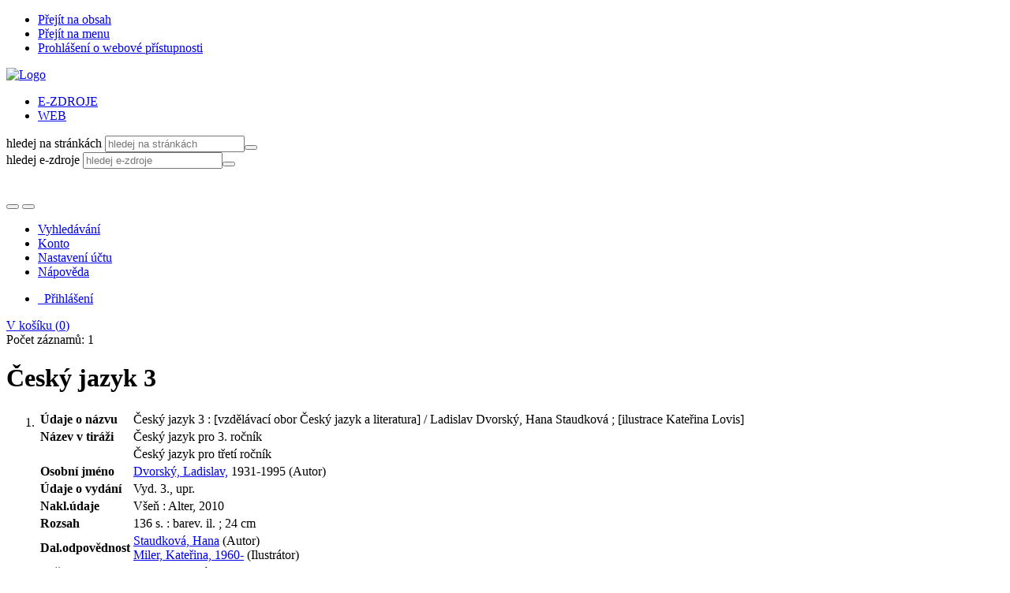

--- FILE ---
content_type: text/html; charset=utf-8
request_url: https://ipac.kvkli.cz/arl-li/cs/detail-li_us_cat.10-0354942-cesky-jazyk-3/
body_size: 11768
content:

<!-- TPL: csp.templates2.parts.root -->
<!DOCTYPE html><html id="detail" lang="cs-CZ" dir="ltr" class=""><head>

<!-- TPL: csp.user.li.templates2.parts.head -->
<meta name="viewport" content="width=device-width, initial-scale=1, shrink-to-fit=no"><meta charset="UTF-8"><meta id="ipac" name="author" content="IPAC: Cosmotron Bohemia, s.r.o. - www.cosmotron.cz" data-version="4.8.63a - 22.05.2025" data-login="0" data-ns="" data-url="https://ipac.kvkli.cz/i2/" data-ictx="li" data-skin="user/li/bsLI" data-cachebuster="28" data-logbasket="0" data-elink="0" data-lang="cs" data-country="CZ" data-scrollup="" data-src="li_us_cat" data-cookie-choose=1 data-cookie-preferential=0 data-cookie-analytical=0 data-cookie-marketing=0 data-mainjs="">
<!-- TPL: csp.templates2.parts.metaog -->

<!-- TPL: csp.templates2.parts.metalink -->
<link rel="help" href="https://ipac.kvkli.cz/arl-li/cs/napoveda/?key=detail" title="Nápověda"><link rel="home" href="https://ipac.kvkli.cz/arl-li/cs/detail-li_us_cat.10-0354942-cesky-jazyk-3/"><link rel="alternate" hreflang="cs-CZ" href="https://ipac.kvkli.cz/arl-li/cs/detail/?&amp;idx=li_us_cat-10*0354942"><link rel="alternate" hreflang="x-default" href="https://ipac.kvkli.cz/arl-li/cs/detail/?&amp;idx=li_us_cat-10*0354942"><link rel="alternate" hreflang="en-GB" href="https://ipac.kvkli.cz/arl-li/en/detail/?&amp;idx=li_us_cat-10*0354942"><link rel="manifest" href="https://ipac.kvkli.cz/arl-li/cs/webmanifest/" title="PWA"><link rel="license" href="https://ipac.kvkli.cz/arl-li/cs/IPAC/?#ipac-copyright" title="Autorské právo"><link rel="contents" href="https://ipac.kvkli.cz/arl-li/cs/mapa-stranek/" title="Mapa stránek"><link rel="search" id="opensearch" type="application/opensearchdescription+xml" href="https://ipac.kvkli.cz/arl-li/cs/opensearch/?type=xml" title="IPAC KVKLI" data-query="Chcete vyhledávací modul OpenSearch nainstalovat?">
<!-- TPL: csp.templates2.parts.metaapp -->
<meta name="mobile-web-app-capable" content="yes"><meta name="apple-mobile-web-app-capable" content="yes"><meta name="apple-mobile-web-app-title" content="KVKLI"><meta name="apple-mobile-web-app-status-bar-style" content="#FFFFFF"><meta name="theme-color" content="#FFFFFF"><meta name="author" content="Krajská vědecká knihovna v Liberci"><meta name="twitter:dnt" content="on">
<meta name="keywords" content="detail,IPAC"><meta name="description" content="Knihu „Český jazyk 3“ najdete v knihovně Krajská vědecká knihovna v Liberci"><meta name="robots" content="all"><link rel="stylesheet" media="screen" href="https://ipac.kvkli.cz/i2/user/li/css/skinLI.v-28.css"><link rel="stylesheet" media="print" href="https://ipac.kvkli.cz/i2/css/print.v-28.css">

<!-- TPL: csp.user.li.templates2.detail.meta -->

<!-- TPL: csp.templates2.detail.metalink -->
<link rel="alternate" type="application/marc" href="https://ipac.kvkli.cz/arl-li/cs/export/?idx=li_us_cat-10*0354942&amp;charset=UTF8&amp;format=LINEMARC" title="MARC - Český jazyk 3"><link rel="alternate" type="application/marc" href="https://ipac.kvkli.cz/arl-li/cs/export/?idx=li_us_cat-10*0354942&amp;charset=UTF8&amp;format=ISO2709" title="MARC ISO2709 - Český jazyk 3"><link rel="alternate" type="application/marcxml+xml" href="https://ipac.kvkli.cz/arl-li/cs/export/?idx=li_us_cat-10*0354942&amp;charset=UTF8&amp;format=XML" title="MARC XML - Český jazyk 3"><link rel="alternate" type="application/x-bibtex" href="https://ipac.kvkli.cz/arl-li/cs/detail-li_us_cat.10-0354942-cesky-jazyk-3/?st=feed&amp;feed=bibtex"><link rel="alternate" type="text/xml+oembed" href="https://ipac.kvkli.cz/arl-li/cs/detail-li_us_cat.10-0354942-cesky-jazyk-3/?st=feed&amp;feed=oembed&amp;format=xml"><link rel="alternate" type="application/json+oembed" href="https://ipac.kvkli.cz/arl-li/cs/detail-li_us_cat.10-0354942-cesky-jazyk-3/?st=feed&amp;feed=oembed&amp;format=json"><link rel="alternate" type="application/rdf+xml" href="https://ipac.kvkli.cz/arl-li/cs/detail-li_us_cat.10-0354942-cesky-jazyk-3/?st=feed&amp;feed=rdf"><link rel="preconnect" href="https://cache2.obalkyknih.cz" crossorigin="anonymous"><link rel="dns-prefetch" href="https://cache2.obalkyknih.cz"><link rel="image_src" href="https://www.obalkyknih.cz/view?isbn=9788072452392"><link rel="canonical" href="https://ipac.kvkli.cz/arl-li/cs/detail-li_us_cat.10-0354942-cesky-jazyk-3/">
<!-- TPL: csp.templates2.detail.metaog -->
<meta property="og:url" prefix="og: https://ogp.me/ns/og#" content="https://ipac.kvkli.cz/arl-li/cs/detail-li_us_cat.10-0354942-cesky-jazyk-3/"><meta property="og:title" prefix="og: https://ogp.me/ns/og#" content="Český jazyk 3"><meta property="og:type" prefix="og: https://ogp.me/ns/og#" content="book"><meta property="og:image" prefix="og: https://ogp.me/ns/og#" content="https://www.obalkyknih.cz/view?isbn=9788072452392"><meta property="og:image:secure_url" prefix="og: https://ogp.me/ns/og#" content="https://www.obalkyknih.cz/view?isbn=9788072452392"><meta property="og:image:type" prefix="og: https://ogp.me/ns/og#" content="image/png"><meta property="og:image:height" prefix="og: https://ogp.me/ns/og#" content="740"><meta property="og:image:width" prefix="og: https://ogp.me/ns/og#" content="510"><meta property="book:author" prefix="book: https://ogp.me/ns/book#" content="https://ipac.kvkli.cz/arl-li/cs/detail-li_us_auth-p0000433-Dvorsky-Ladislav-19311995/"><meta property="book:author" prefix="book: https://ogp.me/ns/book#" content="https://ipac.kvkli.cz/arl-li/cs/detail-li_us_auth-p0003654-Staudkova-Hana/"><meta property="book:author" prefix="book: https://ogp.me/ns/book#" content="https://ipac.kvkli.cz/arl-li/cs/detail-li_us_auth-p0045398-Miler-Katerina-1960/"><meta property="book:isbn" prefix="book: https://ogp.me/ns/book#" content="978-80-7245-240-8"><meta property="book:tag" prefix="book: https://ogp.me/ns/book#" content="čeština"><meta property="book:page_count" prefix="book: https://ogp.me/ns/book#" content="136">
<!-- TPL: csp.templates2.detail.metatwitter -->
<meta name="twitter:card" prefix="twitter: https://ogp.me/ns/twitter#" content="summary"><meta name="twitter:title" prefix="twitter: https://ogp.me/ns/twitter#" content="Český jazyk 3"><meta name="twitter:url" prefix="twitter: https://ogp.me/ns/twitter#" content="https://ipac.kvkli.cz/arl-li/cs/detail-li_us_cat.10-0354942-cesky-jazyk-3/"><meta name="twitter:description" prefix="twitter: https://ogp.me/ns/twitter#" content="kniha 'Český jazyk 3' ">
<!-- TPL: csp.templates2.detail.metaszn -->
<meta name="szn:is-family-friendly" content="true"><meta name="szn:galleries-image-link" content="https://ipac.kvkli.cz/arl-li/cs/detail-li_us_cat.10-0354942-cesky-jazyk-3/?st=feed&amp;feed=sznimages">
<!-- TPL: csp.templates2.detail.schemabook -->
<script type="application/ld+json">
{
  "@context": "https://schema.org",
  "@type": "Book",
  "@id": "https://ipac.kvkli.cz/arl-li/cs/detail-li_us_cat.10-0354942-cesky-jazyk-3/",
  "url": "https://ipac.kvkli.cz/arl-li/cs/detail-li_us_cat.10-0354942-cesky-jazyk-3/",
   	"author": [
       {
            "@type": "Person",
            "name": "Dvorský, Ladislav",
            "url": "https://ipac.kvkli.cz/arl-li/cs/detail-li_us_auth-p0000433-Dvorsky-Ladislav-19311995/",
            "@id": "https://ipac.kvkli.cz/arl-li/cs/detail-li_us_auth-p0000433-Dvorsky-Ladislav-19311995/"      },       {
            "@type": "Person",
            "name": "Staudková, Hana",
            "url": "https://ipac.kvkli.cz/arl-li/cs/detail-li_us_auth-p0003654-Staudkova-Hana/",
            "@id": "https://ipac.kvkli.cz/arl-li/cs/detail-li_us_auth-p0003654-Staudkova-Hana/"      },       {
            "@type": "Person",
            "name": "Miler, Kateřina",
            "url": "https://ipac.kvkli.cz/arl-li/cs/detail-li_us_auth-p0045398-Miler-Katerina-1960/",
            "@id": "https://ipac.kvkli.cz/arl-li/cs/detail-li_us_auth-p0045398-Miler-Katerina-1960/"      }	],
   "publisher": [
      {
            "@type": "Organization",
"location": "Všeň","name": "Alter"      }	],
   "image": [
   		"https://www.obalkyknih.cz/view?isbn=9788072452392"   ],
      "keywords": "čeština",
      "offers": {
            "@type": "Offer",
            "availability": "https://schema.org/InStock",
            "seller": {
	              "@type": "LibrarySystem",
	              "name": "Krajská vědecká knihovna v Liberci",
	              "@id": "https://www.kvkli.cz/"
	        },
"priceCurrency": "CZK",            "description": "Kniha dostupná k vypůjčení v Krajská vědecká knihovna v Liberci",
      		"price": "0.00"
      },
      "identifier": [
            {
            "@type": "PropertyValue",
            "propertyID": "ISBN",
            "value": "978-80-7245-240-8"
            },            {
            "@type": "PropertyValue",
            "propertyID": "ČČNB",
            "value": "cnb002115067"
            },            {
            "@type": "PropertyValue",
            "propertyID": "EAN",
            "value": "9788072452408"
            }
      ],
      "isFamilyFriendly": "true",
      "numberOfPages": "136",
      "isbn": "978-80-7245-240-8",
      "name": "Český jazyk 3"
	}
</script>
<script data-main="https://ipac.kvkli.cz/i2/user/li/js/conf.detail.v-28.js" src="https://ipac.kvkli.cz/i2/js/require.v-28.js"></script>
<!-- TPL: csp.templates2.parts.body -->
<title>
Český jazyk 3
</title>
</head>
<body class="nojs li_us_cat">
<div id="body">
<div id="page" class="container">

<!-- TPL: csp.templates2.parts.accessibilitynav -->
<div id="accessibility-nav" class="sr-only sr-only-focusable" data-scrollup-title="Přesunout se na začátek stránky"><nav aria-label="Odkazy k přeskočení">
<ul>
<li><a accesskey="0" href="#content">Přejít na obsah</a></li><li><a href="#nav">Přejít na menu</a></li><li><a href="https://ipac.kvkli.cz/arl-li/cs/prohlaseni-o-pristupnosti/?#content" accesskey="1" title="Prohlášení o webové přístupnosti" aria-label="Prohlášení o webové přístupnosti">Prohlášení o webové přístupnosti</a></li></ul>
</nav>
</div>
<!-- TPL: csp.user.li.templates2.parts.header -->
<div id="header" class="container"><header>
<div class="row pt-2"><div id="head-logo" class="col-lg-4 col-md-12 col-sm-12 col-12"><a href="https://www.kvkli.cz/" class="ml-1"><img class="mt-2" alt="Logo" src="https://ipac.kvkli.cz/i2/user/li/img/logo.svg"></a></div><div class="col-lg-8 col-md-12 col-12"><div id="head-icons" class="row"><div id="action-buttons" class="col-lg-3 col-md-12 col-sm-12 col-12 align-self-end"><div class="container"><a id="btn-home" class="btn" data-toggle="tooltip" data-placement="right" href="https://www.kvkli.cz/" title="Zpět na úvodní stránku" aria-label="Zpět na úvodní stránku"></a><a id="btn-pen" class="btn" data-toggle="tooltip" data-placement="right" href="https://www.kvkli.cz/nabizime-piste-nam.html" title="Máte dotaz nebo připomínku k naší knihovně?" aria-label="Máte dotaz nebo připomínku k naší knihovně?"></a><a id="btn-envelope" class="btn" data-toggle="tooltip" data-placement="right" href="mailto:library@kvkli.cz" title="E-mail knihovny: library@kvkli.cz" aria-label="E-mail knihovny: library@kvkli.cz"></a></div></div><div id="head-search" class="col-lg-6 col-md-12 col-sm-12 col-12"><div class="container">
<!-- TPL: csp.user.li.templates2.parts.headsearch -->
<div id="box-search"><ul class="nav nav-tabs" id="box-search-tabs" role="tablist">
 <li id="li-tabliezdroje" class="nav-item" role="presentation"> <a class="nav-link active nav-link-liezdroje" aria-selected="true" href="#tabliezdroje" title="" id="a-tabliezdroje" aria-controls="tabliezdroje" role="tab" data-toggle="tab"><span>E-ZDROJE</span></a></li> <li id="li-tabliweb" class="nav-item" role="presentation"> <a class="nav-link  nav-link-liweb" aria-selected="false" href="#tabliweb" title="" id="a-tabliweb" aria-controls="tabliweb" role="tab" data-toggle="tab"><span>WEB</span></a></li></ul>
<div class="tab-content" id="box-search-content"> <div role="tabpanel" class="tab-pane  tab-pane-liweb" id="tabliweb" aria-labelledby="a-tabliweb"><form class="form-inline p-1" method="post" action="https://www.kvkli.cz/component/search/" target="_blank">

<label class="sr-only" for="header-searchword">hledej na stránkách</label>
<input class="form-control form-control-sm" id="header-searchword" maxlength="41" name="lisearchword" placeholder="hledej na stránkách" value="" type="text"><button class="btn btn-primary btn-sm ml-1" aria-label="Hledat" value="Hledat" type="submit"><i aria-hidden="true" class="icon-search"></i></button>
<input name="task" value="search" type="hidden"><input name="option" value="com_search" type="hidden"><input name="Itemid" value="224" type="hidden"></form></div> <div role="tabpanel" class="tab-pane  show active tab-pane-liezdroje" id="tabliezdroje" aria-labelledby="a-tabliezdroje"><form class="form-inline p-1" action="https://search.ebscohost.com/login.aspx" method="get" target="_blank">

<label class="sr-only" for="libquery">hledej e-zdroje</label>
<input class="form-control form-control-sm" name="bquery" id="libquery" placeholder="hledej e-zdroje" value=""><button class="btn btn-primary btn-sm ml-1" name="sa" aria-label="Hledat" type="submit"><i class="icon-search" aria-hidden="true"></i></button>
<input name="direct" value="true" type="hidden"><input name="scope" value="site" type="hidden"><input name="site" value="eds-live" type="hidden"><input name="lang" value="cs" type="hidden"><input name="authtype" value="ip,cookie,guest" type="hidden"><input name="custid" value="s5027378" type="hidden"><input name="groupid" value="main" type="hidden"><input name="profile" value="eds" type="hidden"></form></div></div></div></div></div><div id="head-social" class="col-lg-3 col-md-12 col-sm-12 col-12 text-right"><div class="container"><a href="https://ipac.kvkli.cz/arl-li/cs/detail/?skin=LIK&amp;idx=li_us_cat-10*0354942" id="btn-oko" class="btn" title="Pro zrakově postižené" aria-label="Pro zrakově postižené"></a><a title="Instagram" aria-label="Instagram" id="btn-ig" class="btn ml-2" target="_blank" href="https://www.instagram.com/knihovnaliberec"></a><a title="Facebook" aria-label="Facebook" id="btn-fb" class="btn ml-2" target="_blank" href="https://www.facebook.com/knihovnaliberec"></a><br>

<!-- TPL: csp.user.li.templates2.parts.languages -->
<div id="language" class="mod-languages" role="region" aria-label="Jazykové verze"><ul role="listbox" class="lang-inline">
</ul>
</div></div></div></div></div></div></header>

<!-- TPL: csp.templates2.parts.mainmenu -->
<nav id="nav" class="navbar navbar-expand-lg"  aria-label="Hlavní menu">
<button type="button" aria-label="Boční menu" class="navbar-toggler collapsed btn-nav"  data-toggle="collapse" aria-controls="nav-aside" data-target="#nav-aside" id="btn-aside">
<i aria-hidden="true" class="icon-aside"></i>
</button>
<button type="button" aria-label="Hlavní menu" class="navbar-toggler collapsed btn-nav" id="btn-nav" data-toggle="collapse" aria-controls="nav-main" data-target="#nav-main">
<i aria-hidden="true" class="icon-menu"></i>
</button>
<div class="collapse navbar-collapse" id="nav-main"><ul class="navbar-main navbar-nav mr-auto">
<li id="nav-search" class="first nav-item">
<a href="https://ipac.kvkli.cz/arl-li/cs/index/" title="Vyhledávání v online katalogu" aria-label="Vyhledávání v online katalogu" rel="nofollow" class="nav-link">Vyhledávání</a>
</li>
<li id="nav-account" class="nav-item">
<a href="https://ipac.kvkli.cz/arl-li/cs/konto/" title="Informace o účtu uživatele" aria-label="Informace o účtu uživatele" rel="nofollow" class="nav-link">Konto</a>
</li>
<li id="nav-settings" class="nav-item">
<a href="https://ipac.kvkli.cz/arl-li/cs/nastaveni/" title="Nastavení" aria-label="Nastavení" rel="nofollow" class="nav-link">Nastavení účtu</a>
</li>
<li id="nav-help" class="nav-item">
<a href="https://ipac.kvkli.cz/arl-li/cs/napoveda/?key=detail" title="Nápověda k online katalogu IPAC" aria-label="Nápověda k online katalogu IPAC" class="nav-link">Nápověda</a>
</li>

</ul>
<ul class="navbar-login navbar-nav">

<!-- TPL: csp.templates2.parts.menuaccount -->

<!-- TPL: csp.templates2.parts.ladenkalink -->
<li id="nav-login" class="nav-item"><a href="https://ipac.kvkli.cz/arl-li/cs/prihlaseni/?opal=detail&amp;idx=li_us_cat-10*0354942" class="nav-link " title="Přihlášení uživatele do online katalogu" aria-label="Přihlášení uživatele do online katalogu"><i aria-hidden="true" class="icon-user"></i>&nbsp; Přihlášení</a></li></ul>
</div></nav>
<div id="head-baner"><div id="basket-info"><a href="https://ipac.kvkli.cz/arl-li/cs/kosik/" aria-live="polite" rel="nofollow" class="ibasket nav-link" data-title="V košíku" title="V košíku 0" aria-label="V košíku 0"><i class="icon-basket" aria-hidden="true"></i>
V košíku (<output class="count">0</output>)</a></div></div></div><main id="content">

<!-- TPL: csp.templates2.parts.breadcrumb -->
<script type="application/ld+json">
{
    "@context": "https://schema.org",
    "@graph": [{
        "@type": "WebSite",
        "@id": "https://ipac.kvkli.cz/arl-li/cs/index/",
        "url": "https://ipac.kvkli.cz/arl-li/cs/index/",
        "version": "4.8.63a - 22.05.2025",
        "name": "Krajská vědecká knihovna v Liberci",
        "description": "Knihu „Český jazyk 3“ najdete v knihovně Krajská vědecká knihovna v Liberci",
        "inLanguage": "cs",
        "potentialAction": {
            "@type": "SearchAction",
            "target": "https://ipac.kvkli.cz/arl-li/cs/vysledky/?field=G&amp;search=Hledat&amp;term={q}",
            "query-input": "name=q"
        }
    }, {
        "@type": "WebPage",
        "@id": "https://ipac.kvkli.cz/arl-li/cs/detail-li_us_cat.10-0354942-cesky-jazyk-3/",
        "url": "https://ipac.kvkli.cz/arl-li/cs/detail-li_us_cat.10-0354942-cesky-jazyk-3/",
        "name": "Detail záznamu",
        "description": "Detailní zobrazení záznamu",
        "inLanguage": "cs"
    }
    ,{
        "@type": "BreadcrumbList",
        "itemListElement": [
            {
            "@type": "ListItem",
            "position": 1,
            "item": {
                "@id": "https://ipac.kvkli.cz/arl-li/cs/index/",
                "name": "Hlavní stránka"
                }
            }
,            {
            "@type": "ListItem",
            "position": 2,
            "item": {
                "@id": "https://ipac.kvkli.cz/arl-li/cs/detail-li_us_cat.10-0354942-cesky-jazyk-3/",
                "name": "Detail záznamu"
                }
            }
        ]
    }
    ]
}
</script>

<!-- TPL: csp.templates2.parts.systemalert -->

<!-- TPL: csp.templates2.parts.ladenka -->

<!-- TPL: csp.templates2.detail.main -->

<!-- TPL: csp.templates2.detail.page -->
<div id="outer" class="row"><div id='bside'><div id="inner" class="container">
<!-- TPL: csp.templates2.detail.paging -->
<div class="resultbox card card-body bg-light mb-3"><div class="row justify-content-between"><div class="query-info align-self-center col-sm-12 ">Počet záznamů: 1 &nbsp;
</div></div></div><div><div class=""><div class=""><div ><h1>Český jazyk 3</h1></div></div></div>
<!-- TPL: csp.templates2.detail.zf -->
<div id="result-body"><ol class="list-group">

<!-- TPL: csp.user.li.templates2.result.zdetail -->
<li data-idx="li_us_cat-10*0354942"  id="item-li_us_cat-100354942" class="list-group-item result-item odd zf-detail li_us_cat-10 "><div class="li-row row"><div class="format col-sm-9"><div><!-- zf: TF_KUF_LI: -->
<!-- TPL: csp.templates2.zf.tf -->
<div class="table-responsive"><div id="toolbar-t1tf-li_us_cat-100354942"></div><table class="table table-sm zfTF" data-check-on-init="true" data-btn-resize="true" data-mobile-responsive="true" data-toolbar="#toolbar-t1tf-li_us_cat-100354942" id="t1tf-li_us_cat-100354942">
<col class="zf_prefix"><col class="zf_value">
<tr><th scope="row" data-sortable="true">Údaje o názvu</th><td>Český jazyk 3 : [vzdělávací obor Český jazyk a literatura] / Ladislav Dvorský, Hana Staudková ; [ilustrace Kateřina Lovis]
</td></tr><tr><th scope="row" data-sortable="true">Název v tiráži</th><td>Český jazyk pro 3. ročník
</td></tr><tr><th scope="row" data-sortable="true"></th><td>Český jazyk pro třetí ročník
</td></tr><tr><th scope="row" data-sortable="true">Osobní jméno</th><td><a href="https://ipac.kvkli.cz/arl-li/cs/detail-li_us_auth-p0000433-Dvorsky-Ladislav-19311995/?qt=mg" title="Odkaz na související záznam (search li_us_auth T001=p0000433)" aria-label="Odkaz na související záznam"><span class="icon-search" aria-hidden="true"></span></a> <a href="https://ipac.kvkli.cz/arl-li/cs/vysledky/?src=li_us_cat&amp;field=AUK&amp;term=%22%5Eli_us_auth%5C*p0000433%5E%22&amp;qt=zf&amp;disp=Dvorsk%C3%BD%2C%20Ladislav%2C" title="Hledat záznamy (search li_us_cat AUK=&#34;^li_us_auth\*p0000433^&#34;)">Dvorský, Ladislav,</a> 1931-1995 (Autor)
</td></tr><tr><th scope="row" data-sortable="true">Údaje o vydání</th><td>Vyd. 3., upr.
</td></tr><tr><th scope="row" data-sortable="true">Nakl.údaje</th><td>Všeň : Alter, 2010
</td></tr><tr><th scope="row" data-sortable="true">Rozsah</th><td>136 s. : barev. il. ; 24 cm
</td></tr><tr><th scope="row" data-sortable="true">Dal.odpovědnost</th><td><a href="https://ipac.kvkli.cz/arl-li/cs/detail-li_us_auth-p0003654-Staudkova-Hana/?qt=mg" title="Odkaz na související záznam (search li_us_auth T001=p0003654)" aria-label="Odkaz na související záznam"><span class="icon-search" aria-hidden="true"></span></a> <a href="https://ipac.kvkli.cz/arl-li/cs/vysledky/?src=li_us_cat&amp;field=AUP&amp;term=%22%5EStaudkov%C3%A1%2C%20Hana%5E%22&amp;qt=zf&amp;disp=%20Staudkov%C3%A1%2C%20Hana" title="Hledat záznamy (search li_us_cat AUP=&#34;^Staudková, Hana^&#34;)"> Staudková, Hana</a> (Autor)<br><a href="https://ipac.kvkli.cz/arl-li/cs/detail-li_us_auth-p0045398-Miler-Katerina-1960/?qt=mg" title="Odkaz na související záznam (search li_us_auth T001=p0045398)" aria-label="Odkaz na související záznam"><span class="icon-search" aria-hidden="true"></span></a> <a href="https://ipac.kvkli.cz/arl-li/cs/vysledky/?src=li_us_cat&amp;field=AUP&amp;term=%22%5EMiler%2C%20Kate%C5%99ina%2C%201960-%5E%22&amp;qt=zf&amp;disp=%20Miler%2C%20Kate%C5%99ina%2C%201960-" title="Hledat záznamy (search li_us_cat AUP=&#34;^Miler, Kateřina, 1960-^&#34;)"> Miler, Kateřina, 1960-</a> (Ilustrátor)<br>
</td></tr><tr><th scope="row" data-sortable="true">Počet ex.</th><td>2, z toho volných 1
</td></tr></table>
</div></div></div><div class="aside col-sm-3">
<!-- TPL: csp.user.li.templates2.result.image -->
<div class="img"><a class="obalkyknih" data-toggle="lightbox" data-footer="&lt;img class=&#39;logo img-fluid&#39; src=&#39;https://ipac.kvkli.cz/i2/img/obalkyknih.svg&#39; alt=&#39;obalkyknih.cz&#39;&gt;" data-gallery="gallery" data-type="image" href="https://cache.obalkyknih.cz/file/cover/3110841/preview510" data-title="Český jazyk 3" title="Český jazyk 3" aria-label="Český jazyk 3"><img class="photo thumbnail img-fluid" alt="Zobrazit informace o knize na stránce www.obalkyknih.cz" title="Zobrazit informace o knize na stránce www.obalkyknih.cz" src="https://cache2.obalkyknih.cz/file/cover/3110841/medium?keywords="></a><a target="_blank" href="https://www.obalkyknih.cz/view?isbn=9788072452392" title="Český jazyk 3" aria-label="Český jazyk 3"><img class="logo img-fluid mt-2" src="https://ipac.kvkli.cz/i2/img/obalkyknih.svg" alt="obalkyknih.cz"></a><p class="form-text">Kniha</p>
</div><div class="nav">
<!-- TPL: csp.templates2.result.request -->
<a href="https://ipac.kvkli.cz/arl-li/cs/zadanka/?idx=li_us_cat-10*0354942&amp;disprec=1&amp;idx=li_us_cat-10*0354942" rel="nofollow" class="reservation available nav-link" data-modal-login="1" title="Vyžádat nebo rezervovat" aria-label="Vyžádat nebo rezervovat"><i aria-hidden="true" class="icon-request"></i>&nbsp; Vyžádat</a></div></div></div>
<!-- TPL: csp.templates2.result.tabs -->
<ul class="mt-3 nav nav-tabs" role="tablist">
 <li id="li-tabacs1" class="nav-item" role="presentation"> <a class="nav-link active nav-link-acs" aria-selected="true" href="#tabacs1" title="" id="a-tabacs1" aria-controls="tabacs1" role="tab" data-toggle="tab">Dostupnost</a></li> <li id="li-tabcon1" class="nav-item" role="presentation"> <a class="nav-link  nav-link-con" aria-selected="false" href="#tabcon1" title="" id="a-tabcon1" aria-controls="tabcon1" role="tab" data-toggle="tab">Obsah</a></li> <li id="li-tabsub1" class="nav-item" role="presentation"> <a class="nav-link  nav-link-sub" aria-selected="false" href="#tabsub1" title="" id="a-tabsub1" aria-controls="tabsub1" role="tab" data-toggle="tab">Téma</a></li> <li id="li-taboth1" class="nav-item" role="presentation"> <a class="nav-link  nav-link-oth" aria-selected="false" href="#taboth1" title="" id="a-taboth1" aria-controls="taboth1" role="tab" data-toggle="tab">Další informace</a></li> <li id="li-tabctp1" class="nav-item" role="presentation"> <a class="nav-link  nav-link-ctp" aria-selected="false" href="#tabctp1" title="" id="a-tabctp1" aria-controls="tabctp1" role="tab" data-toggle="tab">Citace</a></li> <li id="li-tabdop1" class="nav-item" role="presentation"> <a class="nav-link  nav-link-dop" aria-selected="false" href="#tabdop1" title="" id="a-tabdop1" aria-controls="tabdop1" role="tab" data-toggle="tab">Doporučené</a></li></ul>
<div class="tab-content" id="tab-content1"> <div role="tabpanel" class="tab-pane  show active tab-pane-acs" id="tabacs1" aria-labelledby="a-tabacs1"><!-- zf: TF_KUF_LI:ACS -->
<!-- TPL: csp.templates2.zf.tfv -->
<div class="table-responsive">
<!-- TPL: csp.templates2.zf.table -->
<div class="table-responsive">
<!-- div data-id="toolbar-t#(node)#t2#(data("ZFVERSION")_$li(item1,3))#"></div --><table id="t1t2OTHb_holdingsx" data-data-toolbar="#toolbar-t1t2OTHb_holdingsx" data-check-on-init="true" data-btn-resize="true" data-mobile-responsive="true" class="table table-sm zfTF2 b_holdingsx">
<col class="col1"><col class="col2"><col class="col3"><col class="col4"><col class="col5" style="width:21%">
<!-- TPL: csp.templates2.zf.table -->
<thead>
<tr class="even x">
<th scope="col" data-sortable="true">Půjčovna</th><th scope="col" data-sortable="true">Oddělení</th><th scope="col" data-sortable="true">Umístění</th><th scope="col" data-sortable="true">Signatura</th><th scope="col" data-sortable="true">Info</th></tr>
</thead>

<!-- TPL: csp.templates2.zf.table -->
<tr class="odd x">
<td>Dětská</td><td>Učebnice</td><td>ČESKÝ_JAZYK»811.162.3</td><td>MN 50196 a</td><td>vypůjčený (do 10.02.2026)</td></tr> 

<!-- TPL: csp.templates2.zf.table -->
<tr class="even x">
<td>Studijní</td><td>Sklad</td><td></td><td>MN 50196</td><td>volný</td></tr> 

<!-- TPL: csp.templates2.zf.table -->
</table></div>
</div></div> <div role="tabpanel" class="tab-pane  tab-pane-con" id="tabcon1" aria-labelledby="a-tabcon1"><a class="covertoc" target="_blank" href="https://cache2.obalkyknih.cz/file/toc/640792/pdf" title="Obsah: Český jazyk 3" aria-label="Obsah: Český jazyk 3"><img loading="lazy" alt="Český jazyk 3" title="Český jazyk 3" src="https://cache2.obalkyknih.cz/file/toc/640792/thumbnail"></a></div> <div role="tabpanel" class="tab-pane  tab-pane-sub" id="tabsub1" aria-labelledby="a-tabsub1"><!-- zf: TF_KUF_LI:SUB -->
<!-- TPL: csp.templates2.zf.tfv -->
<div class="table-responsive"><table class="table table-sm zfTF" data-check-on-init="true" data-btn-resize="true" data-mobile-responsive="true">
<col class="zf_prefix"><col class="zf_value">
<tr><th scope="row" data-sortable="true">Předmět.heslo</th><td><a href="https://ipac.kvkli.cz/arl-li/cs/detail-li_us_auth-h0012473-cestina/?qt=mg" title="Odkaz na související záznam (search li_us_auth T001=h0012473)" aria-label="Odkaz na související záznam"><span class="icon-search" aria-hidden="true"></span></a> <a href="https://ipac.kvkli.cz/arl-li/cs/vysledky/?src=li_us_cat&amp;field=SUBJECT&amp;term=%22%5E%C4%8De%C5%A1tina%5E%22&amp;qt=zf&amp;disp=%C4%8De%C5%A1tina" title="Hledat záznamy (search li_us_cat SUBJECT=&#34;^čeština^&#34;)">čeština</a>
</td></tr>
<tr><th scope="row" data-sortable="true">Forma, žánr</th><td><a href="https://ipac.kvkli.cz/arl-li/cs/detail-li_us_auth-f0001414-ucebnice-zakladnich-skol/?qt=mg" title="Odkaz na související záznam (search li_us_auth T001=f0001414)" aria-label="Odkaz na související záznam"><span class="icon-search" aria-hidden="true"></span></a> <a href="https://ipac.kvkli.cz/arl-li/cs/vysledky/?src=li_us_cat&amp;field=SUBJECT&amp;term=%22%5Eu%C4%8Debnice%20z%C3%A1kladn%C3%ADch%20%C5%A1kol%5E%22&amp;qt=zf&amp;disp=%20u%C4%8Debnice%20z%C3%A1kladn%C3%ADch%20%C5%A1kol" title="Hledat záznamy (search li_us_cat SUBJECT=&#34;^učebnice základních škol^&#34;)"> učebnice základních škol</a>
</td></tr>
<tr><th scope="row" data-sortable="true">Konspekt</th><td>811.162.3 - Čeština
</td></tr>
<tr><th scope="row" data-sortable="true"></th><td>37.016 - Učební osnovy. Vyučovací předměty. Učebnice
</td></tr>
<tr><th scope="row" data-sortable="true">MDT</th><td>811.162.3
*
</td></tr>
<tr><th scope="row" data-sortable="true">Druh dok.</th><td>KNIHY
</td></tr></table></div></div> <div role="tabpanel" class="tab-pane  tab-pane-oth" id="taboth1" aria-labelledby="a-taboth1"><!-- zf: TF_KUF_LI:OTH -->
<!-- TPL: csp.templates2.zf.tfv -->
<div class="table-responsive"><table class="table table-sm zfTF" data-check-on-init="true" data-btn-resize="true" data-mobile-responsive="true">
<col class="zf_prefix"><col class="zf_value">
<tr><th scope="row" data-sortable="true">ISBN</th><td>978-80-7245-240-8 (váz.)
</td></tr>
<tr><th scope="row" data-sortable="true"></th><td>978-80-7245-239-2 (brož.)
</td></tr>
<tr><th scope="row" data-sortable="true">Další informace</th><td>Základ váz., duplikát brož.
</td></tr>
<tr><th scope="row" data-sortable="true">Země vyd.</th><td>Česko
</td></tr>
<tr><th scope="row" data-sortable="true">Jazyk dok.</th><td>čeština
</td></tr></table></div></div> <div role="tabpanel" class="tab-pane  tab-pane-ctp" id="tabctp1" aria-labelledby="a-tabctp1">
<!-- TPL: csp.templates2.citacepro.detail -->
<div role="form" class="citace-pro" id="detail-citacepro-1-form" data-action="https://www.citacepro.com/api/arl/citace?db=LiUsCat&amp;id=0354942&amp;server=ipac.kvkli.cz/i2/i2.ws.cls&amp;ssl=1"><div class="citace-inner">    <output class="citace-result"></output>
<div class="form-inline"><div class="form-group"><div class="input-group"><div class="input-group-prepend input-group-text"><label for="citace-format1"><a href="https://www.citacepro.com/api/arl/citace?db=LiUsCat&amp;id=0354942&amp;server=ipac.kvkli.cz/i2/i2.ws.cls&amp;ssl=1&amp;redirect=1" class="citace-link"><i aria-hidden="true" class="icon-citace"></i> <span class="citacebrand"><b>citace</b> PRO</span></a></label>
</div><select name="format" id="citace-format1" class="citace-format form-control"><option value="csn">ČSN ISO 690</option>
<option value="harvard">Harvard</option>
<option value="mla">MLA (7th edition)</option>
<option value="turbian">Turabian (7th edition)</option>
<option value="chicago">Chicago (16th edition)</option>
<option value="ieee">IEEE</option>
<option value="cse">CSE</option>
<option value="cseny">CSE NY</option>
<option value="apa">APA</option>
<option value="iso">ISO 690</option>
</select></div></div></div><span class="citace-loader"></span></div></div></div> <div role="tabpanel" class="tab-pane  tab-pane-dop" id="tabdop1" aria-labelledby="a-tabdop1">
<!-- TPL: csp.templates2.recommend.detail -->
<div class="recommend-content" data-url="https://ipac.kvkli.cz/arl-li/cs/detail/?recommend=1"><div class="d-flex justify-content-center"><div class="spinner-border" role="status"><span class="sr-only" role="progressbar" aria-valuetext="Načítání">Načítání&hellip;</span></div></div></div></div></div>
<!-- TPL: csp.templates2.result.gallery -->
<div id="osd1-root" class="openseadragon-root"><div id="osd1-toolbar" class="openseadragon-toolbar"><div class="btn-toolbar justify-content-between" role="toolbar"><div class="btn-group" role="group"><button id="osd1-btn-zoomin" data-config="zoomInButton" title="Přiblížit obrázek" aria-label="Přiblížit obrázek" type="button" class="btn btn-light btn-zoomin"><i aria-hidden="true" class="icon-plus"></i></button>
<button id="osd1-btn-zoomout" data-config="zoomOutButton" title="Oddálit obrázek" aria-label="Oddálit obrázek" type="button" class="btn btn-light btn-zoomout"><i aria-hidden="true" class="icon-minus"></i></button>
<button id="osd1-btn-home" data-config="homeButton" title="Původní velikost obrázku" aria-label="Původní velikost obrázku" type="button" class="btn btn-light btn-home"><i class="icon-home"></i></button>
<button id="osd1-btn-fullpage" data-config="fullPageButton" title="Přepnout celou stránku" aria-label="Přepnout celou stránku" type="button" class="btn btn-light btn-fullpage"><i aria-hidden="true" class="icon-normalscreen"></i></button>
<button id="osd1-btn-info" title="Info" aria-label="Info" type="button" class="btn btn-light btn-info"><i aria-hidden="true" class="icon-info"></i> <span class="head-openseadragon-title"></span></button>
</div><div class="btn-group" role="group"><button id="osd1-btn-rotateleft" data-config="rotateLeftButton" title="Otočit doleva" aria-label="Otočit doleva" type="button" class="btn btn-light btn-rotateleft"><i aria-hidden="true" class="icon-undo"></i></button>
<button id="osd1-btn-rotateright" data-config="rotateRightButton" title="Otočit doprava" aria-label="Otočit doprava" type="button" class="btn btn-light btn-rotateright"><i aria-hidden="true" class="icon-redo"></i></button>
<a id="osd1-btn-download" title="Stáhnout" aria-label="Stáhnout" role="button" download href="#" target="_blank" class="btn btn-light btn-download"><i aria-hidden="true" class="icon-export"></i></a><span id="osd1-text-currentpage" class="btn text-currentpage"></span><button id="osd1-btn-previous" data-config="previousButton" title="Předcházející strana" aria-label="Předcházející strana" type="button" class="btn btn-light btn-previous"><i aria-hidden="true" class="icon-menu-left"></i></button>
<button id="osd1-btn-next" data-config="nextButton" title="Další strana" aria-label="Další strana" type="button" class="btn btn-light btn-next"><i aria-hidden="true" class="icon-menu-right"></i></button>
</div></div></div><div id="osd1" class="openseadragon" data-data="#tpl-json-osd1" data-dataurl="https://ipac.kvkli.cz/arl-li/cs/detail/?type=xml&amp;st=ajax" data-toolbar="#osd1-toolbar" data-source="#osd1-source"><noscript>
</noscript>
</div><div><ul id="osd1-source" class="nav row openseadragon-source">

</ul>
<script id="tpl-json-osd1" type="text/x-jsrender">
[
]
</script>
</div></div>
<!-- TPL: csp.user.li.templates2.result.operations -->
<div class="nav5"><nav class="navbar bg-light pl-0" aria-label="Odkazy k záznamu">
<ul class="nav nav-pills">
<li class="basket nav-item" aria-live="assertive"><a href="https://ipac.kvkli.cz/arl-li/cs/kosik/?idx=li_us_cat-10*0354942&amp;add=1" rel="nofollow" role="button" data-idx="li_us_cat-10*0354942" aria-controls="basket-info" aria-label="Vložit do košíku: Český jazyk 3" title="Vložit do košíku: Český jazyk 3" class="addcart nav-link"><i aria-hidden="true" class="icon-basket"></i>&nbsp; Do košíku</a></li><li class="permalink nav-item"><a href="https://ipac.kvkli.cz/arl-li/cs/detail-li_us_cat.10-0354942-cesky-jazyk-3/" class="url nav-link" rel="bookmark" data-title="Český jazyk 3" title="Trvalý odkaz na záznam: Český jazyk 3" aria-label="Trvalý odkaz na záznam: Český jazyk 3"><i aria-hidden="true" class="icon-permalink"></i>&nbsp; Trvalý odkaz</a></li><li class="bookmark nav-item"><a href="https://ipac.kvkli.cz/arl-li/cs/bookmark/?idx=li_us_cat-10*0354942&amp;disprec=1&amp;idx=li_us_cat-10*0354942" rel="nofollow" class="nav-link" title="Nástroj pro práci se záznamem: Český jazyk 3" aria-label="Nástroj pro práci se záznamem: Český jazyk 3"><i aria-hidden="true" class="icon-bookmark"></i>&nbsp; Bookmark</a></li><li class="comment nav-item">
<!-- TPL: csp.templates2.rating.operation -->
</li><li class="mydoc nav-item"><a href="https://ipac.kvkli.cz/arl-li/cs/vybrane-dokumenty/?idx=li_us_cat-10*0354942&amp;f_new=1&amp;idx=li_us_cat-10*0354942" data-modal-login="1" rel="nofollow" class="nav-link" title="Seznam a správa dokumentů uživatele: Český jazyk 3" aria-label="Seznam a správa dokumentů uživatele: Český jazyk 3"><i aria-hidden="true" class="icon-mydocuments"></i>&nbsp;Vybrané dokumenty</a></li><li class="nav-item facebook">
<div class='fb-share-button nav-link' data-href='https%3A%2F%2Fipac.kvkli.cz%2Farl-li%2Fcs%2Fdetail-li_us_cat.10-0354942-cesky-jazyk-3%2F' data-layout='button' data-size='small'><a class='fb-xfbml-parse-ignore' rel='external' target='_blank' href='https://www.facebook.com/sharer/sharer.php?u=https%3A%2F%2Fipac.kvkli.cz%2Farl-li%2Fcs%2Fdetail-li_us_cat.10-0354942-cesky-jazyk-3%2F' title='Sdílet na Facebooku'><i class='icon-facebook' aria-hidden='true'></i>  Sdílet</a></div></li></ul>
</nav>
</div></li></ol>
</div><br>

<!-- TPL: csp.templates2.detail.map -->
</div>
<!-- TPL: csp.templates2.detail.paging -->
<div class="resultbox card card-body bg-light mb-3"><div class="row justify-content-between"><div class="query-info align-self-center col-sm-12 ">Počet záznamů: 1 &nbsp;
</div></div></div></div></div>
<!-- TPL: csp.templates2.detail.aside -->
<div id="aside" class="navbar-expand-lg"><div class="collapse navbar-collapse" id="nav-aside"><aside aria-label="Související stránky">
<!-- TPL: csp.templates2.detail.submenu -->
<div id="nav1" class="part"><h2>Související stránky</h2><ul class="nav flex-column"><li id="nav1-detail" class="nav-item"><a href="https://ipac.kvkli.cz/arl-li/cs/detail-li_us_cat.10-0354942-cesky-jazyk-3/" class="nav-link active" title="Detailní zobrazení záznamu" aria-label="Detailní zobrazení záznamu">Detail záznamu</a></li><li id="nav1-mail" class="nav-item"><a href="https://ipac.kvkli.cz/arl-li/cs/odeslat-email/?idx=li_us_cat-10*0354942" rel="nofollow" class="nav-link" title="Odeslání záznamů na e-mail" aria-label="Odeslání záznamů na e-mail">Odeslat e-mailem</a></li><li id="nav1-export" class="nav-item"><a href="https://ipac.kvkli.cz/arl-li/cs/export/?idx=li_us_cat-10*0354942" rel="nofollow" class="nav-link" title="Export záznamu" aria-label="Export záznamu">Export</a></li><li id="nav1-new" class="nav-item"><a href="https://ipac.kvkli.cz/arl-li/cs/index/" rel="nofollow" class="nav-link" title="Vyhledávání v online katalogu" aria-label="Vyhledávání v online katalogu">Nový dotaz</a></li></ul></div><div id="format" class="part"><h2>Zobrazovací formáty</h2><ul class="nav flex-column"><li class="nav-item"><a href="https://ipac.kvkli.cz/arl-li/cs/detail/?zf=SHORT&amp;idx=li_us_cat-10*0354942" class="nav-link " rel="nofollow" title="Formát: Zkrácený" aria-label="Formát: Zkrácený">Zkrácený</a></li><li class="nav-item"><a href="https://ipac.kvkli.cz/arl-li/cs/detail/?zf=TF_KUF_LI&amp;idx=li_us_cat-10*0354942" class="nav-link active" rel="nofollow" title="Formát: Uživatelský" aria-label="Formát: Uživatelský">Uživatelský</a></li><li class="nav-item"><a href="https://ipac.kvkli.cz/arl-li/cs/detail/?zf=TF_KISBD2&amp;idx=li_us_cat-10*0354942" class="nav-link " rel="nofollow" title="Formát: ISBD" aria-label="Formát: ISBD">ISBD</a></li><li class="nav-item"><a href="https://ipac.kvkli.cz/arl-li/cs/detail/?zf=TF_KVL_LI&amp;idx=li_us_cat-10*0354942" class="nav-link " rel="nofollow" title="Formát: Výpůjční list" aria-label="Formát: Výpůjční list">Výpůjční list</a></li><li class="nav-item"><a href="https://ipac.kvkli.cz/arl-li/cs/detail/?zf=DATA&amp;idx=li_us_cat-10*0354942" class="nav-link " rel="nofollow" title="Formát: MARC" aria-label="Formát: MARC">MARC</a></li></ul></div>
<!-- TPL: csp.templates2.parts.headaside -->

<!-- TPL: csp.user.li.templates2.parts.footeraside -->
<div id="nextnav" class="part"><h3>Další zobrazení</h3>
<ul class="nav flex-column">
<li class="nav-item"><a href="https://ipac.kvkli.cz/arl-li/cs/detail/?skin=LIK&amp;idx=li_us_cat-10*0354942" class="nav-link" title="Detailní zobrazení záznamu" aria-label="Detailní zobrazení záznamu">Pro zrakově postižené</a></li></ul>
</div><div id="li-contact" class="part"><h3>Kontakt</h3>
<div class="p-2"><strong>Krajská vědecká knihovna v Liberci</strong><br>
<span>příspěvková organizace</span><br>
<address>
<span>Rumjancevova&nbsp;1362/1</span>,<br>
<span>460 01</span><span> Liberec&nbsp;1</span><br>
</address>
tel: <a href="tel:+420482412133">482&nbsp;412&nbsp;133</a>, fax:&nbsp;<span>482&nbsp;412&nbsp;122</span>,<br>
<br>
e-mail: <a href="mailto:library@kvkli.cz">library@kvkli.cz</a><br>
</div><p>
<a target="_blank" href="https://www.kraj-lbc.cz/" title="Liberec County"><img alt="Liberec County" src="https://ipac.kvkli.cz/i2/user/li/bsLI/lbckraj.png"></a><a target="_blank" href="https://www.liberec.cz/" title="Město Liberec"><img alt="Město Liberec" src="https://ipac.kvkli.cz/i2/user/li/bsLI/jested.png"></a></p>
</div><script type="application/ld+json">{
  "@context": "https://schema.org",
  "@type": "Organization",
  "name": "Krajská vědecká knihovna v Liberci",
  "url": "https://www.kvkli.cz/",
  "image": "https://ipac.kvkli.cz/i2/user/li/img/img/logo.svg",
  "logo": "https://ipac.kvkli.cz/i2/user/li/img/img/logo.svg",
  "description": "příspěvková organizace",
  "address": {
    "@type": "PostalAddress",
    "streetAddress": "Rumjancevova 1362/1",
    "postalCode": "460 01",
    "addressLocality": "Liberec 1",
    "addressCountry": "CZ"
  },
  "telephone": "+420482412133",
  "faxNumber": "+420482412122",
  "email": "library@kvkli.cz"
}
</script></aside></div></div></div>
<!-- TPL: csp.templates2.result.jstemplate -->

<!-- TPL: csp.templates2.parts.jstable -->
<script id="tpl-toolbar" type="text/x-jsrender">
{{if isform}}
<button type="button" data-toggle="tooltip" data-link="{on ~doCheck}" id="btn-check-{{:id}}" class="btn-check btn btn-light" aria-label="Označit vše" title="Označit vše">
<i class="icon-check" aria-hidden="true"></i>
</button>
<button type="button" data-toggle="tooltip" data-link="{on ~doUnCheck}" id="btn-uncheck-{{:id}}" class="btn-uncheck btn btn-light" aria-label="Odznačit vše" title="Odznačit vše">
<i class="icon-uncheck" aria-hidden="true"></i>
</button>
{{/if}}
</script>
<script id="tpl-table-loading" type="text/x-jsrender">
<span class="icon-loading" aria-hidden="true" aria-live="polite" role="alert" aria-busy="true" aria-label="Načítání"><span role="progressbar" aria-valuetext="Načítání"><i class="icon-loading" aria-hidden="true"></i></span></span></script>
<script id="tpl-table-price" type="text/x-jsrender">
<span class="{{:class}}"><b>{{:sign}}</b>{{:price}}</span></script><script id="tpl-loading" type="text/x-jsrender">
<div class="ipac-loading" role="alert" aria-live="polite" aria-busy="true" aria-label="Načítání"><span role="progressbar" aria-valuetext="Načítání"><i class="icon-loading" aria-hidden="true"></i></span></div></script>
<script id="tpl-permalink" type="text/x-jsrender"  title="Trvalý odkaz na záznam">
<h3>{{:title}}</h3>
<p class="link"><a href="{{:href}}">Přejít na stránku</a></p>
<div role="form"><div class="form-group"><label for="plink-l" class="col-sm-12">Zkopírovat do schránky</label>
<div class="col-sm-12"><div class="input-group"><input readonly="readonly" class="form-control" onclick="this.select();" inputmode="none" type="url" value="{{:href}}" id="plink-l"><div role="button" class="input-group-append input-group-text ipac-clipboard btn" data-toggle="tooltip" data-clipboard-action="copy" aria-controls="plink-l" data-clipboard-target="#plink-l" title="Zkopírovat do schránky" data-title="Zkopírováno do schránky"><i class="icon-copy" aria-hidden="true"></i>
</div></div></div></div></div></script>
<script id="tpl-contact-map" type="text/x-jsrender">
<strong>{{:name}}</strong><br>
{{if src}}<img alt="{{:name}}" src="{{:src}}" class="img-thumbnail" width="150"><br>{{/if}}
{{if street}}<br>{{:street}}{{/if}}
{{if locality}}<br>{{:locality}}{{/if}}
</script>
<script id="tpl-weather-tooltip" type="text/x-jsrender">
<div class="card p-2 text-nowrap"><div>{{:day}}{{:year}}</div><div>{{:txmax}} <b style="color:{{:maxcolor}};">{{if max}}{{:max}}{{else}} {{/if}}</b></div><div>{{:txmin}} <b style="color:{{:mincolor}};">{{if min}}{{:min}}{{else}} {{/if}}</b></div>{{if note}}<div>{{:note}}</div>{{/if}}
</div></script>
<script id="tpl-btn-more" type="text/x-jsrender">
<a href="javascript:void(0);" role="button" class="more" aria-expanded="false" aria-label="{{:title}}" title="{{:title}}">{{:text}}</a></script>
<script id="tpl-btn-affix" type="text/x-jsrender">
<a href="javascript:;" data-link="{on ~doClick}" role="button" class="btn btn-light btn-sm" title="{{:title}}" aria-label="{{:title}}" aria-pressed="{{:pressed}}"><i class="icon-{{:icon}}" aria-hidden="true"></i></a></script>
<!-- TPL: csp.user.li.templates2.parts.tail -->
<br class="clearfix">
<div id="footer-face"></div></main><!-- /#content -->
<!-- TPL: csp.templates2.parts.toplist -->
<div id="fuh"></div>
<!-- TPL: csp.templates2.parts.nojs -->
<noscript><p class="alert alert-warning" role="alert">
Pro plnou funkčnost těchto stránek je nutné povolit JavaScript.
Zde jsou <a href="https://www.enable-javascript.com/cz/" rel="external nofollow" target="_blank" title="enable-javascript.com  - Externí odkaz">instrukce jak povolit JavaScript ve Vašem webovém prohlížeči</a>.
</p></noscript></div><!-- /#page --></div><!-- /#body -->
<!-- TPL: csp.user.li.templates2.parts.footer -->
<div id="footer"><div class="container"></div></div><div class="overlay"></div>
<!-- TPL: csp.templates2.parts.jsmodal -->
<script id="tpl-help-modal" type="text/x-jsrender">
<div class="modal fade"  id="detail-modal{{:item}}"  tabindex="-1" role="dialog" aria-labelledby="detail-modal{{:item}}-modal-title" aria-hidden="true"><div class="modal-dialog" role="document"><div class="modal-content"><div class="modal-header "><h1 class="modal-title h3 w-100" id="detail-modal{{:item}}-modal-title">{{:title}} </h1><button type="button" class="close" data-dismiss="modal" aria-label="Zavřít"><span aria-hidden="true">&times;</span></button></div><div class="modal-body">{{:html}}
</div><div class="modal-footer"><button type="button" class="btn btn-light" data-dismiss="modal" aria-label="Zavřít">Zavřít</button></div></div></div></div></script>
<script id="tpl-help-trigger" type="text/x-jsrender">
<span data-toggle="modal" class="btn btn-light" data-target="#detail-modal{{:item}}"><i class="icon-info" aria-hidden="true"></i>
</span></script>
<script id="tpl-ipac-modal" type="text/x-jsrender">
<div class="modal fade {{:type}}" id="{{:id}}" tabindex="-1" role="dialog" aria-labelledby="{{:id}}-title" aria-hidden="true"><div class="modal-dialog {{:size}} {{if centered}}modal-dialog-centered{{/if}}" role="document"><div class="modal-content"><div class="modal-header {{if report}}bg-{{:reportclass}}{{/if}}"><h1 class="modal-title h3" id="{{:id}}-title">{{:name}}</h1>
<button type="button" class="close" data-dismiss="modal" aria-label="Zavřít"><i aria-hidden="true">&times;</i></button>
</div><div class="modal-body{{if report}} collapse border border-{{:reportclass}}{{/if}} {{if center}} text-center{{/if}}" id="{{:id}}-report">{{:body}}
</div><div class="modal-footer">{{if foottext}}<div class="text-left">{{:foottext}}</div>{{/if}}
{{if report}}
<a role="button" class="btn btn-light" data-toggle="collapse" href="#{{:id}}-report" aria-expanded="false" aria-controls="{{:id}}-report"><i class="icon-info" aria-hidden="true"></i>&nbsp; {{:report}}</a>{{/if}}
{{if agree}}
<button type="button" class="btn btn-primary" id="btn-agree" data-link="{on ~doArgee}" data-dismiss="modal">{{if agreeicon}}<i class="{{:agreeicon}}" aria-hidden="true"></i>&nbsp;{{/if}} {{:agree}}</button>
{{/if}}
{{if disagree}}
<button type="button" class="btn btn-light" id="btn-disagree" data-link="{on ~doArgee}" data-dismiss="modal">{{if disagreeicon}}<i class="{{:disagreeicon}}" aria-hidden="true"></i>&nbsp;{{/if}} {{:disagree}}</button>
{{/if}}
{{if link}}
<a id="btn-link" href="{{:href}}" target="{{if linktarget}}{{:linktarget}}{{else}}_self{{/if}}" class="btn btn-{{if linkprimary}}primary{{else}}light{{/if}}{{if linktarget}} external{{/if}}">{{if linkicon}}<i class="{{:linkicon}}" aria-hidden="true"></i>&nbsp;{{/if}} {{:link}}</a>{{/if}}
{{if linkform}}
<form method="post" action="{{:href}}" role="link" target="{{if linktarget}}{{:linktarget}}{{else}}_self{{/if}}">

{{if param1n}}<input type="hidden" name="{{:param1n}}" value="{{:param1v}}"/>{{/if}}
<button id="btn-linkform" type="submit" class="btn btn-{{if linkprimary}}primary{{else}}light{{/if}}">{{if linkicon}}<i class="{{:linkicon}}" aria-hidden="true"></i>&nbsp;{{/if}} {{:linkform}}</button>
</form>{{/if}}
{{if close}}
<button type="button" class="btn btn-light" data-dismiss="modal" aria-label="Zavřít">Zavřít</button>
{{/if}}
</div></div></div></div></script>
<script id="tpl-modal-loading" type="text/x-jsrender">
<div class="modal fade" id="modal-loading" tabindex="-1" aria-labelledby="modal-loading-title" role="dialog" aria-busy="true" aria-label="Načítání" aria-hidden="true"><div class="modal-dialog modal-sm modal-dialog-centered" role="document"><div class="modal-content text-center"><div class="modal-body"><h1 class="modal-title h3" id="modal-loading-title">Načítání&hellip;</h1>
<span role="progressbar" aria-valuetext="Načítání"><i class="icon-loading" aria-hidden="true"></i></span></div></div></div></div></script>
<script id="tpl-tab-loading" type="text/x-jsrender">
<div class="m-auto text-center" role="alert" aria-busy="true" aria-label="Načítání"><h1>Načítání&hellip;</h1>
<span role="progressbar" aria-valuetext="Načítání"><i class="icon-loading" aria-hidden="true"></i></span></div></script>
<script id="tpl-btn-clearable" type="text/x-jsrender">
<button class="btn d-none {{:class}}" type="button" aria-label="{{:label}}" tabindex="-1"><i aria-hidden="true">&times;</i></button>
</script>
<div id="ipac-modal"></div><div class="modal fade"  id="modal-openseadragon"  tabindex="-1" role="dialog" aria-labelledby="modal-openseadragon-modal-title" aria-hidden="true"><div class="modal-dialog modal-sm" role="document"><div class="modal-content"><div class="modal-header "><h1 class="modal-title h3 w-100" id="modal-openseadragon-modal-title">openseadragon </h1><button type="button" class="close" data-dismiss="modal" aria-label="Zavřít"><span aria-hidden="true">&times;</span></button></div><div class="modal-body"><div class="modal-body-fromjs"><!-- Description from JS JSON --></div></div></div></div></div>
<!-- TPL: csp.templates2.cookies.cookiesbar -->
<div class="container-fluid fixed-bottom d-none" id="cookiesbar"><div class="container cookiesbar-body"><div class="row"><div class="col-12 col-md-8 cookiesbar-text"><p>
<i aria-hidden="true" class="icon-info"></i>&nbsp;
Tyto stránky využívají soubory cookies, které usnadňují jejich prohlížení. Další informace o tom
<a href="https://ipac.kvkli.cz/arl-li/cs/napoveda/?key=cookies" title="Nápověda: jak používáme cookies" aria-label="Nápověda: jak používáme cookies" class="help-link">jak používáme cookies</a>.
</p>
</div><div class="col-12 col-md-4 cookiesbar-btn"><a href="https://ipac.kvkli.cz/arl-li/cs/cookies/?opt=all&amp;save=1&amp;opal=detail" rel="nofollow" class="btn btn-ajax btn-primary ml-1" title="Přijmout všechny cookies" aria-label="Přijmout všechny cookies">Přijmout vše</a><a href="https://ipac.kvkli.cz/arl-li/cs/cookies/" rel="nofollow" class="btn btn-link ml-1" title="Nastavení cookies" aria-label="Nastavení cookies">Nastavení</a><a href="https://ipac.kvkli.cz/arl-li/cs/cookies/?opt=technical&amp;save=1&amp;opal=detail" rel="nofollow" class="btn btn-ajax btn-primary ml-1" title="Přijmout pouze nezbytné cookies" aria-label="Přijmout pouze nezbytné cookies">Odmítnout vše</a></div></div></div></div><div id="fb-root"></div></body>
</html><!-- page-total: 0.15 -->
